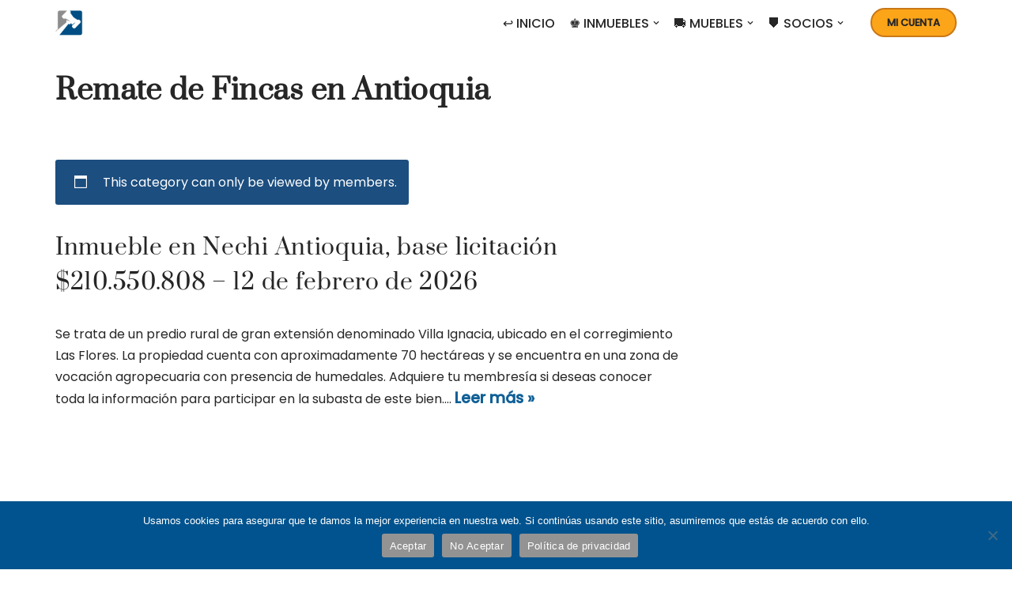

--- FILE ---
content_type: text/html; charset=utf-8
request_url: https://www.google.com/recaptcha/api2/aframe
body_size: 268
content:
<!DOCTYPE HTML><html><head><meta http-equiv="content-type" content="text/html; charset=UTF-8"></head><body><script nonce="7DtJ0WaVMLklXEWR5vmbNA">/** Anti-fraud and anti-abuse applications only. See google.com/recaptcha */ try{var clients={'sodar':'https://pagead2.googlesyndication.com/pagead/sodar?'};window.addEventListener("message",function(a){try{if(a.source===window.parent){var b=JSON.parse(a.data);var c=clients[b['id']];if(c){var d=document.createElement('img');d.src=c+b['params']+'&rc='+(localStorage.getItem("rc::a")?sessionStorage.getItem("rc::b"):"");window.document.body.appendChild(d);sessionStorage.setItem("rc::e",parseInt(sessionStorage.getItem("rc::e")||0)+1);localStorage.setItem("rc::h",'1770049541497');}}}catch(b){}});window.parent.postMessage("_grecaptcha_ready", "*");}catch(b){}</script></body></html>